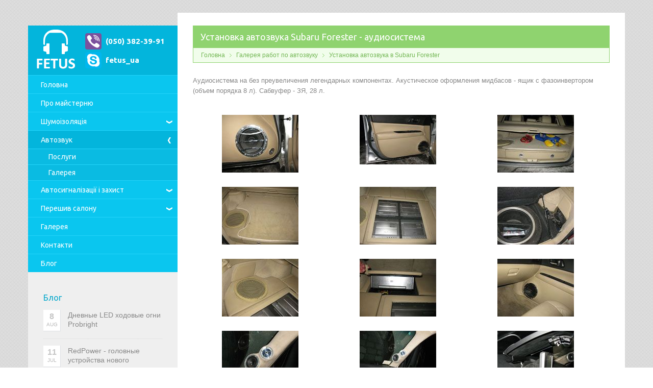

--- FILE ---
content_type: text/html; charset=UTF-8
request_url: https://fetus.kiev.ua/photo/sound/audio_forester_1
body_size: 3969
content:
<!DOCTYPE html>
<html lang="ru">
<head>
	<title>Установка автозвука в Subaru Forester - аудиосистема</title>
	<meta charset="utf-8">
    <meta http-equiv="X-UA-Compatible" content="IE=edge">
    <meta name="viewport" content="width=device-width, initial-scale=1">
	<meta name="google-site-verification" content="x-MWFFV__2DOvLXPQzzpMDxgSn0_sqPpuvy1LapGokQ" />
		<link rel="canonical" href="https://fetus.kiev.ua/photo/sound/audio_forester_1">
		<meta name="description" content="Галерея работ по автозвуку в центре шумоизоляции Фетус. Установка автозвука в Subaru Forester - аудиосистема">
	
	<meta http-equiv="Expires" content="Mon, 26 Jan 2026 16:41:38 GMT">

	<link rel="stylesheet" href="https://fetus.kiev.ua/css/style.css?v=3" type="text/css">
	<link rel="stylesheet" href="https://fetus.kiev.ua/css/normalize.css" type="text/css">
	<link rel="stylesheet" href="https://fetus.kiev.ua/css/reset.css" type="text/css">
	<link rel="stylesheet" href="https://fetus.kiev.ua/css/bootstrap.min.css" type="text/css">
	<link rel="stylesheet" href="https://fetus.kiev.ua/js/fancybox/jquery.fancybox.css" type="text/css">
	<link rel="stylesheet" href="https://fetus.kiev.ua/js/fancybox/helpers/jquery.fancybox-buttons.css" type="text/css">
	

	<link rel="icon" href="https://fetus.kiev.ua/favicon.ico" type="image/x-icon">
	<link rel="shortcut icon" href="https://fetus.kiev.ua/favicon.ico" type="image/x-icon">

</head>
<body id="portfolio">
<div class="container-wrapper">
	<div class="container">
		<div class="row">
			<div class="col-sm-3 sidebar-wrapper">
				<div class="sidebar">
					<div id="logo" class="clearfix">
						<div class="logotype"><a href="https://fetus.kiev.ua/" class="logoicon">Центр шумоізоляції автомобілів "Фетус"</a></div>
						<div class="logocontacts">
							<a class="phone" href="tel:380503823991">(050) 382-39-91</a>
							<a class="skype" href="skype:fetus_ua">fetus_ua</a>
						</div>
						<div class="line"></div>
						<div class="navigation"><a id="touch-menu" class="mobile-menu" href="#"><img src="https://fetus.kiev.ua/img/1467380444_Hamburger.png" alt="Menu"></a></div>
					</div>
					<div id="main-nav" class="u-vmenu">
						<ul id="menu">
							<li><a href="https://fetus.kiev.ua/">Головна</a></li>
							<li><a href="https://fetus.kiev.ua/about">Про майстерню</a></li>
							<li>
								<a href="#">Шумоізоляція</a>
								<ul>
									<li><a href="https://fetus.kiev.ua/noise">Опис послуг</a></li>
									<li><a href="https://fetus.kiev.ua/noise/materials">Купити шумоізоляцію</a></li>
									<li><a href="https://fetus.kiev.ua/noise/materials_details">Опис матеріалів</a></li>
									<li><a href="https://fetus.kiev.ua/photo/noise"><strong>Галерея робіт</strong></a></li>
									<li><a href="https://fetus.kiev.ua/noise/theory">Теорія</a></li>
									<li><a href="https://fetus.kiev.ua/noise/articles">Власними руками</a></li>
									<li><a href="https://fetus.kiev.ua/noise/reviews">Відгуки</a></li>
									<li><a href="https://fetus.kiev.ua/noise/prices">Ціни</a></li>
								</ul>
							</li>
							<li class="act">
								<a href="#" data-option="on">Автозвук</a>
								<ul>
									<li><a href="https://fetus.kiev.ua/sound">Послуги</a></li>
									<li><a href="https://fetus.kiev.ua/photo/sound">Галерея</a></li>
								</ul>
							</li>
							<li>
								<a href="#">Автосигналізації <span class="hidden-element">і захист</span></a>
								<ul>
									<li><a href="https://fetus.kiev.ua/security">Опис послуги</a></li>
									<li><a href="https://fetus.kiev.ua/photo/security">Галерея робіт</a></li>
								</ul>
							</li>
							<li>
								<a href="#">Перешив салону</a>
								<ul>
									<li><a href="https://fetus.kiev.ua/salon">Послуги</a></li>
									<li><a href="https://fetus.kiev.ua/photo/salon">Галерея</a></li>
								</ul>
							</li>
							<li><a href="https://fetus.kiev.ua/photo">Галерея</a></li>
							<li><a href="https://fetus.kiev.ua/contacts">Контакти</a></li>
							<li><a href="https://fetus.kiev.ua/blog">Блог</a></li>
						</ul>
					</div>
					<div class="widget w-news">
						<h4 class="w-title title-light">Блог</h4>
						<div class="w-content">
							<ul>
																	<li>
										<span><strong>8</strong>Aug</span>
										<a href="https://fetus.kiev.ua/blog/view/57">Дневные LED ходовые огни Probright </a>
									</li>
																	<li>
										<span><strong>11</strong>Jul</span>
										<a href="https://fetus.kiev.ua/blog/view/56">RedPower - головные устройства нового поколения</a>
									</li>
																	<li>
										<span><strong>3</strong>Feb</span>
										<a href="https://fetus.kiev.ua/blog/view/55">Немного о видеорегистраторах</a>
									</li>
															</ul>
						</div>
					</div>
					<div class="widget w-social">
						<h4 class="w-title title-light">Вам сподобалось?</h4>
						<div class="w-content">
							<p>Ми будемо дуже вдячні за лайк в соціальних мережах!</p>

							<div align="center" style="padding-bottom:10px;">
								<div class="fb-page" data-href="https://www.facebook.com/fetus.kiev.ua" data-width="230" data-hide-cover="false" data-show-facepile="true" data-show-posts="false"><div class="fb-xfbml-parse-ignore"><blockquote cite="https://www.facebook.com/fetus.kiev.ua"><a href="https://www.facebook.com/fetus.kiev.ua">Центр шумоізоляції автомобілів &quot;Фетус&quot;</a></blockquote></div></div>
							</div>
							<div align="left" style="padding-bottom:10px;">
								<div class="fb-like" data-href="https://fetus.kiev.ua/photo/sound/audio_forester_1" data-width="230" data-layout="button_count" data-action="like" data-show-faces="false" data-share="true"></div>
							</div>
							<!--<div class="facebook-page">
								<a href="https://facebook.com/fetuskievua" target="_blank" title="Завжди свіжі новини на нашій сторінці в facebook!">&nbsp;</a>
							</div>-->

							<div align="left" style="padding-bottom:10px;">
								<div class="g-plusone" data-size="medium" data-href="https://google.com/+FetusKievUa"></div>
							</div>

						</div>
					</div>
				</div>
			</div>
			<div class="col-sm-9 content-wrapper">
				<div class="content">
					
					
					<div itemscope itemtype="http://schema.org/Thing">
	<!-- Breadcrumbs, Title, Description -->
	<div id="page-head">
		<h1 class="gallery-header" itemprop="name">Установка автозвука Subaru Forester - аудиосистема</h1>
		<ul id="breadcrumbs">
			<li><a href="https://fetus.kiev.ua/">Головна</a></li>
			<li><a href="https://fetus.kiev.ua/photo/sound">Галерея работ по автозвуку</a></li>
			<li>Установка автозвука в Subaru Forester</li>
		</ul>
	</div>

		<div class="gallery-description" itemprop="description">
		<p>Аудиосистема на без преувеличения легендарных компонентах. Акустическое оформления мидбасов - ящик с фазоинвертором (объем порядка 8 л). Сабвуфер - ЗЯ, 28 л.</p>
	</div>
	
	<!-- Posts Container Start -->
	<div id="cat-container">

		<div>
						<dl class="col-33 photo" itemscope itemtype="http://schema.org/ImageObject">
				<dt><a href="https://fetus.kiev.ua/img/gallery/audio_forester_11.jpg" itemprop="contentUrl" title="" rel="gal1" class="fancybox"><img src="https://fetus.kiev.ua/img/gallery/audio_forester_11_small.jpg" alt="Установка автозвука в Subaru Forester (Фото #1)" title="Установка автозвука в Subaru Forester (Фото #1)" itemprop="thumbnail"></a></dt>
							</dl>
						<dl class="col-33 photo" itemscope itemtype="http://schema.org/ImageObject">
				<dt><a href="https://fetus.kiev.ua/img/gallery/audio_forester_12.jpg" itemprop="contentUrl" title="" rel="gal1" class="fancybox"><img src="https://fetus.kiev.ua/img/gallery/audio_forester_12_small.jpg" alt="Установка автозвука в Subaru Forester (Фото #2)" title="Установка автозвука в Subaru Forester (Фото #2)" itemprop="thumbnail"></a></dt>
							</dl>
						<dl class="col-33 photo" itemscope itemtype="http://schema.org/ImageObject">
				<dt><a href="https://fetus.kiev.ua/img/gallery/audio_forester_13.jpg" itemprop="contentUrl" title="" rel="gal1" class="fancybox"><img src="https://fetus.kiev.ua/img/gallery/audio_forester_13_small.jpg" alt="Установка автозвука в Subaru Forester (Фото #3)" title="Установка автозвука в Subaru Forester (Фото #3)" itemprop="thumbnail"></a></dt>
							</dl>
						<div class="clearfix"></div>
						<dl class="col-33 photo" itemscope itemtype="http://schema.org/ImageObject">
				<dt><a href="https://fetus.kiev.ua/img/gallery/audio_forester_14.jpg" itemprop="contentUrl" title="" rel="gal1" class="fancybox"><img src="https://fetus.kiev.ua/img/gallery/audio_forester_14_small.jpg" alt="Установка автозвука в Subaru Forester (Фото #4)" title="Установка автозвука в Subaru Forester (Фото #4)" itemprop="thumbnail"></a></dt>
							</dl>
						<dl class="col-33 photo" itemscope itemtype="http://schema.org/ImageObject">
				<dt><a href="https://fetus.kiev.ua/img/gallery/audio_forester_15.jpg" itemprop="contentUrl" title="" rel="gal1" class="fancybox"><img src="https://fetus.kiev.ua/img/gallery/audio_forester_15_small.jpg" alt="Установка автозвука в Subaru Forester (Фото #5)" title="Установка автозвука в Subaru Forester (Фото #5)" itemprop="thumbnail"></a></dt>
							</dl>
						<dl class="col-33 photo" itemscope itemtype="http://schema.org/ImageObject">
				<dt><a href="https://fetus.kiev.ua/img/gallery/audio_forester_16.jpg" itemprop="contentUrl" title="" rel="gal1" class="fancybox"><img src="https://fetus.kiev.ua/img/gallery/audio_forester_16_small.jpg" alt="Установка автозвука в Subaru Forester (Фото #6)" title="Установка автозвука в Subaru Forester (Фото #6)" itemprop="thumbnail"></a></dt>
							</dl>
						<div class="clearfix"></div>
						<dl class="col-33 photo" itemscope itemtype="http://schema.org/ImageObject">
				<dt><a href="https://fetus.kiev.ua/img/gallery/audio_forester_17.jpg" itemprop="contentUrl" title="" rel="gal1" class="fancybox"><img src="https://fetus.kiev.ua/img/gallery/audio_forester_17_small.jpg" alt="Установка автозвука в Subaru Forester (Фото #7)" title="Установка автозвука в Subaru Forester (Фото #7)" itemprop="thumbnail"></a></dt>
							</dl>
						<dl class="col-33 photo" itemscope itemtype="http://schema.org/ImageObject">
				<dt><a href="https://fetus.kiev.ua/img/gallery/audio_forester_18.jpg" itemprop="contentUrl" title="" rel="gal1" class="fancybox"><img src="https://fetus.kiev.ua/img/gallery/audio_forester_18_small.jpg" alt="Установка автозвука в Subaru Forester (Фото #8)" title="Установка автозвука в Subaru Forester (Фото #8)" itemprop="thumbnail"></a></dt>
							</dl>
						<dl class="col-33 photo" itemscope itemtype="http://schema.org/ImageObject">
				<dt><a href="https://fetus.kiev.ua/img/gallery/audio_forester_19.jpg" itemprop="contentUrl" title="" rel="gal1" class="fancybox"><img src="https://fetus.kiev.ua/img/gallery/audio_forester_19_small.jpg" alt="Установка автозвука в Subaru Forester (Фото #9)" title="Установка автозвука в Subaru Forester (Фото #9)" itemprop="thumbnail"></a></dt>
							</dl>
						<div class="clearfix"></div>
						<dl class="col-33 photo" itemscope itemtype="http://schema.org/ImageObject">
				<dt><a href="https://fetus.kiev.ua/img/gallery/audio_forester_110.jpg" itemprop="contentUrl" title="" rel="gal1" class="fancybox"><img src="https://fetus.kiev.ua/img/gallery/audio_forester_110_small.jpg" alt="Установка автозвука в Subaru Forester (Фото #10)" title="Установка автозвука в Subaru Forester (Фото #10)" itemprop="thumbnail"></a></dt>
							</dl>
						<dl class="col-33 photo" itemscope itemtype="http://schema.org/ImageObject">
				<dt><a href="https://fetus.kiev.ua/img/gallery/audio_forester_111.jpg" itemprop="contentUrl" title="" rel="gal1" class="fancybox"><img src="https://fetus.kiev.ua/img/gallery/audio_forester_111_small.jpg" alt="Установка автозвука в Subaru Forester (Фото #11)" title="Установка автозвука в Subaru Forester (Фото #11)" itemprop="thumbnail"></a></dt>
							</dl>
						<dl class="col-33 photo" itemscope itemtype="http://schema.org/ImageObject">
				<dt><a href="https://fetus.kiev.ua/img/gallery/audio_forester_112.jpg" itemprop="contentUrl" title="" rel="gal1" class="fancybox"><img src="https://fetus.kiev.ua/img/gallery/audio_forester_112_small.jpg" alt="Установка автозвука в Subaru Forester (Фото #12)" title="Установка автозвука в Subaru Forester (Фото #12)" itemprop="thumbnail"></a></dt>
							</dl>
						<div class="clearfix"></div>
						<dl class="col-33 photo" itemscope itemtype="http://schema.org/ImageObject">
				<dt><a href="https://fetus.kiev.ua/img/gallery/audio_forester_113.jpg" itemprop="contentUrl" title="" rel="gal1" class="fancybox"><img src="https://fetus.kiev.ua/img/gallery/audio_forester_113_small.jpg" alt="Установка автозвука в Subaru Forester (Фото #13)" title="Установка автозвука в Subaru Forester (Фото #13)" itemprop="thumbnail"></a></dt>
							</dl>
						<dl class="col-33 photo" itemscope itemtype="http://schema.org/ImageObject">
				<dt><a href="https://fetus.kiev.ua/img/gallery/audio_forester_114.jpg" itemprop="contentUrl" title="" rel="gal1" class="fancybox"><img src="https://fetus.kiev.ua/img/gallery/audio_forester_114_small.jpg" alt="Установка автозвука в Subaru Forester (Фото #14)" title="Установка автозвука в Subaru Forester (Фото #14)" itemprop="thumbnail"></a></dt>
							</dl>
						<dl class="col-33 photo" itemscope itemtype="http://schema.org/ImageObject">
				<dt><a href="https://fetus.kiev.ua/img/gallery/audio_forester_115.jpg" itemprop="contentUrl" title="" rel="gal1" class="fancybox"><img src="https://fetus.kiev.ua/img/gallery/audio_forester_115_small.jpg" alt="Установка автозвука в Subaru Forester (Фото #15)" title="Установка автозвука в Subaru Forester (Фото #15)" itemprop="thumbnail"></a></dt>
							</dl>
						<div class="clearfix"></div>
					</div>
		<div class="clearfix"></div>
		<a href="https://fetus.kiev.ua/photo/sound" class="more alignright" style="margin-right:30px;">Повернутись до списку галерей</a>
		<div class="clearfix"></div>
			</div>
</div>					<div class="clear clear-wrap"></div>
				</div>
			</div>
		</div>
	</div>
</div>

<div class="clear"></div>

<div class="footer-wrapper">
	<div class="container footer">
		<div class="row">
			<div class="col-sm-3 gray-block">
				<div class="gray"></div>
			</div>
			<div class="col-xs-12 col-sm-9">
				<div class="row">
					<div class="col-xs-5 col-sm-3">
						<div class="widget w-25 w-links">
							<ul>
								<li><a href="https://fetus.kiev.ua/">Головна</a></li>
								<li><a href="https://fetus.kiev.ua/noise">Шумоізоляція</a></li>
								<li><a href="https://fetus.kiev.ua/security">Автосигналізації</a></li>
								<li><a href="https://fetus.kiev.ua/contacts">Контакти</a></li>
							</ul>
						</div>
					</div>
					<div class="col-xs-7 col-sm-9">
						<div class="widget w-75 w-text last" id="text-1">
							<h5 class="w-title">
								Центр шумоізоляції автомобілів "Фетус"
							</h5>
							<div class="w-content">
								<div>Україна, м. Київ, вул. Академіка Писаржевського, 8-Б <a href="https://fetus.kiev.ua/contacts">(де це?)</a></div>
								тел. +38 (050) 3823991<br />
							</div>
						</div>
					</div>
				</div>
			</div>
		</div>
	</div>
</div>

<script src="https://ajax.googleapis.com/ajax/libs/jquery/1/jquery.min.js"></script>
<script src="https://fetus.kiev.ua/js/hoverIntent.js" type="text/javascript"></script>
<script src="https://fetus.kiev.ua/js/superfish2.js" type="text/javascript"></script>
<script src="https://fetus.kiev.ua/js/fancybox/jquery.fancybox.pack.js" type="text/javascript"></script>
<script src="https://fetus.kiev.ua/js/fancybox/helpers/jquery.fancybox-buttons.js" type="text/javascript"></script>
<script src="https://fetus.kiev.ua/js/main.js?v=2" type="text/javascript"></script>
<script src="https://fetus.kiev.ua/js/vmenuModule.js" type="text/javascript"></script>
<script type="text/javascript">
			$(document).ready(function() {
				$(".u-vmenu").vmenuModule({
					Speed: 200,
					autostart: false,
					autohide: true
				});
			});
		</script>
<!-- Выравнивание высоты сайдбара и контента -->
<script>
$(function (){
  $('.content-wrapper').css({'min-height' : $('.sidebar-wrapper').height()});
});
</script>
<!-- Меню-сендвич -->
<script>
$(document).ready(function(){
 
    var touch = $('#touch-menu');
    var menu = $('#main-nav');
 
    $(touch).on('click', function(e) {
        e.preventDefault();
        menu.slideToggle();
    });
    $(window).resize(function(){
        var w = $(window).width();
        if(w > 760 && menu.is(':hidden')) {
            menu.removeAttr('style');
        }
    });
 
});
</script>

<!-- Google tag (gtag.js) -->
<script async src="https://www.googletagmanager.com/gtag/js?id=G-PLNJB2PBV6"></script>
<script>
  window.dataLayer = window.dataLayer || [];
  function gtag(){dataLayer.push(arguments);}
  gtag('js', new Date());

  gtag('config', 'G-PLNJB2PBV6');
</script>

<div id="fb-root"></div>
<script>(function(d, s, id) {
		var js, fjs = d.getElementsByTagName(s)[0];
		if (d.getElementById(id)) return;
		js = d.createElement(s); js.id = id;
		js.src = "//connect.facebook.net/en_US/sdk.js#xfbml=1&version=v2.3&appId=699259390107389";
		fjs.parentNode.insertBefore(js, fjs);
	}(document, 'script', 'facebook-jssdk'));</script>

</body>
</html>

--- FILE ---
content_type: text/css
request_url: https://fetus.kiev.ua/css/style.css?v=3
body_size: 3813
content:
@charset "utf-8";

@import url("https://fonts.googleapis.com/css?family=Ubuntu:400,700&subset=cyrillic,latin");

/* Primary colors */
/* @import url("colors/primary-blue.css"); */
/* @import url("colors/primary-gray.css"); */
/* @import url("colors/primary-jungle.css"); */
/* @import url("colors/primary-sand.css"); */

/* Secondary colors */
/* @import url("colors/secondary-green.css"); */
/* @import url("colors/secondary-orange.css"); */
/* @import url("colors/secondary-camel.css"); */
/* @import url("colors/secondary-old-green.css"); */

/*@import url("nivo-slider.css");
@import url("prettyPhoto.css");
@import url("prettySociable.css");*/

/*--------------------------------------------------------------------------------------------------------
CSS Styles for <FOUNDATION>.

version:   1.0
author:    Hleb Poltanovich
email:     idealizator@gmail.com
--------------------------------------------------------------------------------------------------------*/

/* =General
--------------------------------------------------------------------------------------------------------*/

.container-wrapper{padding-top: 50px;}
.container{background: #efefef;}
.sidebar-wrapper{padding: 0 !important;}
.content-wrapper{padding: 0 !important; margin-top: -25px; background: #fff;}
.content{padding: 25px 30px 0;}
.sidebar{color: #999999;}

#logo{background: #03b5dc;}
.logotype{display: inline-block;}
#logo a{vertical-align: top;}
#logo .logoicon{display: inline-block; width: 108px; height: 97px; background: url('../../img/colors/primary-blue/logoicon.png'); text-indent: -999px;}
#logo .logocontacts{float: right; padding: 15px 25px 0 0;}
#logo .logocontacts a{display: block; text-decoration: none; color: #fff; height: 32px; line-height: 32px; margin-bottom: 5px; text-indent: 40px; font-weight: bold; font-size: 15px; font-family: 'Ubuntu', Arial, Helvetica, sans-serif;}
#logo .logocontacts .phone{background: url('/img/viber-32.png') no-repeat left center;}
#logo .logocontacts .skype{background: url('/img/skype-32.png') no-repeat left center;}

#main-nav{font-size: 14px; margin-bottom: 40px; background: #24d4fa; border-top: 1px solid #24d4fa;}
#main-nav ul{margin: 0; padding: 0;}
#main-nav ul li{display: block;}
#main-nav ul li a{text-decoration: none; color: #fff; display: block; background: #0ac6ef; margin-bottom: 1px; padding: 7.5px 25px; position: relative; }
#main-nav ul li a:hover{background: #03b5dc;}
#main-nav ul li.act > a{background: #03b5dc;}

#main-nav>ul>li:last-child a{margin-bottom: 0;}
.u-vmenu ul ul{display: none;}
.u-vmenu ul li a[data-option='on']{background: #03b5dc url('/img/on.png') right center no-repeat !important;}
.u-vmenu ul li a[data-option='off']{background: #0ac6ef url('/img/off.png') right center no-repeat !important;}
.u-vmenu ul li a[data-option='on']:hover{background: #03b5dc url('/img/on.png') right center no-repeat !important;}
.u-vmenu ul li a[data-option='off']:hover{background: #03b5dc url('/img/off.png') right center no-repeat !important;}
#main-nav ul li ul li a{background: #0abbe2; padding: 5px 0 5px 40px;}
.mobile-menu{display: none;}
.u-vmenu .act ul{display: block;}

.widget{padding-top: 20px; padding-bottom: 0; font-size: 14px; line-height: 20px; float: left;}
.sidebar .widget{padding: 0 30px 35px}
.sidebar h1, .sidebar h2, .sidebar h3, .sidebar h4, .sidebar h5, .sidebar h6{color: #05a8cc;}
.sidebar .w-title{font-weight: normal; padding: 0; margin: 0;}
.w-news ul{margin: 0; padding: 0;}
.w-news li{clear: both; overflow: hidden; line-height: 18px; padding: 14px 0; border-top: 1px dotted #D8D8D8;}
.w-news li:first-child{border-top: none;}
.w-news .thumb{float: left;background: #fff;padding: 2px;border: #DDE0E4 1px solid;margin: -3px 10px 0 0;}
.w-news span, .p-meta .date{display: block; background: #fff; color: #bbb; line-height: 16px; float: left; padding: 5px 0 4px; margin: -1px 14px 0 0; width: 34px; text-align: center; text-transform: uppercase; border-right: #DDE0E4 1px solid; border-bottom: #DDE0E4 1px solid; font-size: 10px;}
.w-news span strong, .p-meta .date strong{display: block;font-size: 16px; color: #c5c5c5;}
.w-news small{font-size: 10px; text-transform: uppercase;}
.p-meta .date strong{color: #fff;}
.p-meta .date strong{font-size: 15px;}

.content .widget img{margin-bottom: 10px; max-width: 100%; height: auto;}
#homepage-post{border-top: 1px solid #ace691; background: #8fd36f; padding: 15px 30px 10px; text-align: center; margin-bottom: 15px;}
#homepage-post .p-title{color: #fff; letter-spacing: -1px;}
#homepage-post .p-content{font-size: 16px; font-weight: 300; line-height: 23px; margin-top: -1px;}
#homepage-post .p-content p{color: #e2fdd5;}
#homepage-teasers{margin: 25px 0; overflow: hidden;}
#homepage-teasers .widget{padding: 0; text-align: center; float: left; vertical-align: top; font-size: 15px;}
#homepage-teasers .col-33{width: 33.3%; border: 1px solid #8fd36f;}
#homepage-teasers .col-33:nth-child(1){border-right: 0;}
#homepage-teasers .col-33:nth-child(2){border-left: 0; border-right: 0;}
#homepage-teasers .col-33:nth-child(3){border-left: 0;}
#homepage-teasers .w-title{height: 34px; line-height: 32px; background: #8fd36f; color: #fff; border-right: 1px solid #81c363; padding: 0;}
#homepage-teasers .col-33:last-child .w-title{border: 0;}
#homepage-teasers .w-content{padding: 12px 10px 6px; background: #f1fdeb; color: #73b754; min-height: 155px; border-right: 1px solid #ace691;}
#homepage-teasers .col-33:last-child .w-content{border: 0;}
#homepage-teasers .w-content img{display: block; margin: 0 auto 9px;}
.nopadding{padding: 0;}
.nopadding > .w-content > p, .fewpadding > .w-content > p{padding-bottom: 0;}
.small-auto-links{padding: 10px !important; text-align: center;}
.small-auto-links img{margin: 3px;}
.fewpadding{padding-top: 10px;}
.content ul{list-style-type: square; list-style-position: inside;}
.content ul li{padding: 0 0 6px 2px;}
.content ul, .content ol{padding: 7px 0 18px; margin: 0; color: #888;}
.video .w-content{padding: 25px 0; background: #efefef;}
.video iframe{width: 90%; display: block;}
.floating-menu{display: none;}
#page-head{margin-bottom: 25px; overflow: hidden; border-bottom: 1px solid #8fd36f;}
#page-head h1{padding: 15px 15px 12px; color: #fff; /*	height: 33px;*/ background: #8fd36f;}
#page-head #breadcrumbs{border: 1px solid #8fd36f; border-top: 0 none; border-bottom: 0 none; padding: 0; line-height: 28px; font-size: 12px; float: left; width: 100%; background: #f1fdeb;}
#page-head #breadcrumbs li{float: left; padding: 0 0 0 16px; margin-right: 6px; background-position: 3px 11px; background-repeat: no-repeat; list-style-type: none; list-style-position: outside;}
#page-head #breadcrumbs li{background-image: url('../../img/colors/secondary-green/bc.png');}
#page-head #breadcrumbs li:first-child{padding-left: 15px; background: none;}
#breadcrumbs li a{float: left;}
#breadcrumbs li, #breadcrumbs a{color: #73B754;}
.full-page-text{line-height: 22px;}
.content .full-page-text ul, .content .full-page-text ol{padding-top: 2px; padding-left: 15px;}
.content ul.arrow{max-width: 90%;}
.content ul.arrow li{background-position: 0 9px; background-repeat: no-repeat; padding: 7px 0 9px 23px; border-top: #ccc 1px dotted; list-style-type: none; list-style-position: outside;}
.content ul.arrow li{background-image: url('../../img/colors/secondary-green/li.png');}
.content ul.arrow li:first-child{border: none; padding-top: 0; background-position: 0 2px;}
.content .full-page-text ul.arrow li{background-position: 0 11px; border-top: 0; padding-bottom: 1px;}
.content .full-page-text ul.arrow li:first-child{background-position: 0 4px !important;}
.text-info{padding-top: 2px; padding-left: 25px; margin-left: 5px; background: url('/img/icon_info.png'); background-repeat: no-repeat; background-position: 2px 5px;}
.text-alert{padding-top: 2px; padding-left: 25px; margin-left: 5px; background: url('/img/icon_alert.png'); background-repeat: no-repeat; background-position: 2px 5px;}
.seo{font-size: 13px; line-height: 16px; border-top: #ddd 1px dotted; margin-top: 20px;}
.seo h2, .seo h1{font-size: 15px !important; line-height: normal; padding: 0 0 5px;}
.seo a {color: #81C363;}
.full-page-text div iframe{width: 100%; margin-bottom: 10px; height: 250px;}
.full-page-text ol{padding-top: 2px; padding-left: 15px;}
.full-page-text ol li{padding-bottom: 6px; list-style-type: decimal; list-style-position: inside;}
.full-page-text a > img{padding: 5px 10px;}
#cat-container{padding: 5px 0 10px;}
#blog .post{background: #efefef; position: relative; margin-bottom: 30px; padding: 15px; min-height: 100px; width: 95%;}

#blog .p-meta{position: absolute; top: 0; left: 100%;}
.type-post .p-type, .type-image .p-type, .type-gallery .p-type, .type-quote .p-type, .type-link .p-type, .type-video .p-type{background: #d7d7d7 url('../img/post-types.png') 8px -47px no-repeat; display: block; width: 39px; height: 39px;}
#blog .p-meta .date{background: #d7d7d7; width: 39px; float: none; border: none; color: #fff; padding: 5px 0 4px; border-top: #efefef 1px solid;}
.p-meta .date strong{font-size: 15px; color: #fff;}
.post .p-title{/*padding: 3px 4px 1px;*/ font-size: 20px;}
#blog .post-content{font-size: 14px; overflow: hidden;}
.post-content{padding: 6px 4px 2px; line-height: 22px;}
#blog .post-content img{margin: 10px;}
.pagination{overflow: hidden; padding: 0 !important;}
.pagination li{float: left; background: none !important; padding: 0 !important; font-size: 14px; margin-right: 10px; list-style-type: none;}
.pagination a{text-decoration: none; background: #f9f9f9; color: #aaa; display: block; text-align: center; min-width: 20px; padding: 0 10px; height: 29px; line-height: 28px; border: 1px solid #ddd;}
.pagination li.active a, .pagination li a:hover{color: #fff;}
.pagination li.active a, .pagination li a:hover, a:hover.more{border-color: #73b754; background-color: #8fd36f;}
#p-filter{border-bottom: 1px dotted #D8D8D8; height: 23px; padding: 0 !important;}
#p-filter li{list-style: none; float: right; padding: 0 !important;}
#p-filter li:first-child{float: left; margin-left: 10px;}
#p-filter a{float: left; height: 24px !important; margin: 0 15px 0 5px; color: #999;}
#p-filter a.act{height: 21px; border-bottom: 3px solid #81C363;}
#p-filter a.act:hover{border-bottom: 3px solid #81C363;}
#p-filter a:hover{text-decoration: none; height: 21px; border-bottom: #D8D8D8 3px solid; color: #aaa;}
h2.cat-header{padding: 20px 0 10px;}
.p-item{display: inline-block; vertical-align: top; margin: 20px;}
.p-item dt{position: relative; float: left; width: 76px; padding: 0;}
.p-item dd{float: left; padding: 0; width: 245px;}
.p-item dd ul{margin: 0; padding: 0;}
.p-item dd ul li{list-style-type: none; padding: 0;}
.p-item dd a{font-size: 14px; font-weight: normal;}
.col-100 dd{width: auto;}
#page-head h1.gallery-header{font-size: 18px; font-weight: normal; padding: 7px 15px; height: auto; color: #fff;}
.gallery-description{font-size: 13px; line-height: 20px;}
.photo{display: inline-block; vertical-align: top; width: 32.5%;}
.photo dt{text-align: center;}
/*.photo dt a img{width: 80%;}*/
.photo dt a img{max-width: 150px;}
.photo dd{color: #888; font-size: 12px; margin: 0; width: 80%; margin-left: 10%; margin-top: 10px;}

.footer{background: #03b5dc; color: #a8eefe; clear: both; padding: 30px 0; font-size: 12px;}
.footer .widget{line-height: 22px; padding-top: 0;}
.footer .w-links{border-right: 1px solid #04c7f2;}
.footer ul{margin: 0; padding: 0; padding-right: 25px;}
.footer ul li{background: url("../img/footer-li.png") 0 9px no-repeat; padding-left: 14px;}
.footer a{color: #fff;}
.footer a:hover{color: #fff; text-decoration: underline;}
.footer .w-title{font-weight: normal; color: #fff; font-size: 12px; line-height: 22px; padding: 0;}
.gray-block{padding-left: 0 !important; padding-right: 0 !important;}
.gray{height: 50px; margin-top: -31px; background: #efefef;}
.footer .last{padding-left: 15px;}
.fancybox-title-float-wrap .child{white-space: normal !important;}

.line{display: none;}

.ilinks { padding: 10px; }
.ilinks .title { font-weight: bold; font-size: 17px; }
.ilinks a { color: #81C363; }
.ilinks ul li { padding-left: 10px;paddig-bottom: 4px; }


@media only screen and (max-width: 767px){
.container-wrapper{padding-top: 0;}
.content-wrapper{margin-top: 0;}
#main-nav{display: none; position: fixed; top: 63px; left: 0; z-index: 9999; width: 100%;}
#logo{height: 60px; display: table; width: 100%; border-bottom: 1px solid #03b5dc; position: fixed; top: 0; left: 0; z-index: 9999;}
#logo .logoicon{width: 71px; height: 60px; background-size: 71px;}
#logo .logocontacts{float: none; padding: 0; position: absolute; top: 15px; left: 80px;}
#logo .logocontacts .skype{display: none;}
.logotype, .navigation, .line{display: table-cell; height: 60px; vertical-align: top;}
.logotype{border: 1px solid #fff;}
.navigation{width: 60px; text-align: center; vertical-align: middle; border: 1px solid #fff;}
.mobile-menu{display: block;}
.line{width: 1px;}
.w-news{display: none;}
.w-social{display: none;}
.gray-block{display: none;}
.video iframe{height: auto;}
.photo{width: 32%;}
.content{margin-top: 60px;}
#main-nav ul li a{padding: 5px 0;}
#main-nav ul li ul li a{padding: 2.5px 0;}
/*.sidebar-wrapper{min-height: auto !important;}*/
.video .w-content{background: none; padding: 0;}
}
@media only screen and (min-width: 768px) and (max-width: 1024px){
#logo .logocontacts{padding: 5px 10px 0 0;}
#logo .logocontacts .phone, #logo .logocontacts .skype{background-size: 20px;}
#logo .logocontacts a{text-indent: 25px; font-size: 12px; height: 20px; line-height: 20px;}
#logo .logoicon{background-size: 60px; width: 60px; height: 49px;}
.logotype{float: left;}
.photo{width: 32%;}
#main-nav ul li a{font-siz1e: 12px;}
}
@media only screen and (max-width: 425px){
.photo{width: 100%;}
.photo dt a img{width: auto;}
.photo dd{width: 100%; margin-left: 0;}
.fancybox-opened .fancybox-title{visibility: hidden !important;}
#homepage-teasers .col-33{width: 100%; border: none;}
#homepage-teasers .w-title{border: none;}
#homepage-teasers .w-content{border: none;}
#homepage-teasers{border: 1px solid #8fd36f;}
}
@media only screen and (max-width: 991px){
.hidden-element{display: none !important;}
.p-meta { display: none; }
#blog .post{ width: auto; }
.w-news span, .p-meta .date, .fb-page{display: none;}
#p-filter a{font-size: 12px;}
#main-nav ul li ul li a{padding: 5px 0 5px 30px;}
#main-nav ul li a{padding-left: 15px;}
.fb-page{display: none !important;}
}
@media only screen and (min-width: 992px) and (max-width: 1200px){
#logo .logoicon{width: 75px; height: 64px; background-size: 75px;}
#logo .logocontacts{padding: 6px 15px 0 0;}
#logo .logocontacts a{height: 24px; line-height: 24px; text-indent: 30px; background-size: 24px !important;}
}
@media only screen and (max-width: 570px){
#p-filter{height: auto;}
#p-filter li, #p-filter li:first-child{float: none; margin-left: 0; margin-bottom: 10px;}
#p-filter a{float: none; display: block; text-align: center;}
#page-head h1 em{display: none;}
}


/* .p-item mobile optimization */

@media only screen and (max-width: 767px) {
	.p-item dt {
		float: none;
		text-align: center;
		display: block;
		width: 100%;
		margin-bottom: 10px;
	}
	.p-item dd {
		width: auto;
	}
	.p-item dd ul li {
		font-size: 16px;
		margin-bottom: 4px;
	}
}

@media only screen and (min-width: 768px) and (max-width: 991px){
	.p-item dd {
		width: auto;
	}
}

@media only screen and (min-width: 992px) and (max-width: 1200px){
	.p-item dd{
		margin-left: 20px;
		width: 190px;
	}
}



--- FILE ---
content_type: text/css
request_url: https://fetus.kiev.ua/css/normalize.css
body_size: 1355
content:

body { line-height: 1; }
ol, ul { list-style: none; }
blockquote, q { quotes: none; }
blockquote:before, blockquote:after,
q:before, q:after { content: ''; content: none; }
:focus { outline: 0; }
ins { text-decoration: none; }
del { text-decoration: line-through; }
table { border-collapse: collapse; border-spacing: 0; }
.clear { clear: both; height: 1px; font-size: 1px; line-height: 1px; }
.clear-wrap{height: 45px;}
clearfix:before, .clearfix:after{content: " "; display: table;}
.clearfix:after{clear: both;}
img { border: 0; }

body {
background: url("../img/body-bg.jpg");
font-size: 12px;
line-height: 21px;
color: #888;
padding-bottom: 60px;
height: auto;
}

/* End General
--------------------------------------------------------------------------------------------------------*/



/* =Typography
--------------------------------------------------------------------------------------------------------*/

/* fonts */
body, input[type="text"], input[type="submit"], input[type="button"], button, textarea, select { font-family: "Ubuntu", Arial, Helvetica, sans-serif; }
h1, h2, h3, h4, h5, h6, #main-nav, #footer, .nivo-caption, #homepage-post { font-family: "Ubuntu"; }

/* links */
a { color: #888; text-decoration: none; }


/* p tag */
p{padding-bottom: 18px; margin: 0; color: #888;}

/* other */
blockquote {
padding: 3px 0 0 36px;
margin: 8px 0 10px 40px;
font-size: 18px;
line-height: 28px;
background-position: 0 8px;
background-repeat: no-repeat;
}

.h-light1 { color: #fff; background: #FFB300; padding: 0 4px; }
.h-light2 { border-bottom-width: 1px; border-bottom-style: dotted; }

/* tables */
table { border-collapse: collapse; font-size: 12px; cursor: default; }
table th {
background: #EFEFEF;
font-weight: 400;
text-align: left;
padding: 5px 10px 6px 14px;
border: #DDE0E4 1px solid;
}
table td {
padding: 5px 10px 6px 14px;
border: #DDE0E4 1px solid;
color: #999;
}
table tr:hover td { background: #FFc; color: #888; }
.cell-hidden { border: none; background: none; }

/* End Typography
--------------------------------------------------------------------------------------------------------*/



/* =Headings
--------------------------------------------------------------------------------------------------------*/
h1, h2, h3, h4, h5, h6{margin: 0;}
h1 {
font-size: 26px;
line-height: 30px;
padding: 6px 0 18px;
padding-bottom: 11px;
margin: 0 !important;
}
h1 em, h1 i {
font-size: 18px;
line-height: 20px;
padding-top: 7px;
font-weight: normal;
font-style: normal;
float: right;
color: #e2fdd5;
}

h2{font-size: 20px !important; line-height: 25px; padding: 4px 0 14px; }
h3{font-size: 18px !important; line-height: 23px; padding: 4px 0 12px; }
h4{font-size: 16px !important; line-height: 21px; padding: 4px 0 10px; }
h5{font-size: 15px !important; line-height: 21px; padding: 4px 0 10px; }
h6{font-size: 14px !important;line-height: 19px; padding: 4px 0 3px; font-weight: normal;}

/* End Headings
--------------------------------------------------------------------------------------------------------*/

.full-page-text a, .post-content a, #comments a, a:hover, h1, h2, h3, h4, h5, h6, h1 a, h2 a, h3 a, h4 a, h5 a, h6 a, #p-filter a.act, .p-item dd a{color: #81C363;}
/* buttons */
.button, .more{margin: 5px 0; color: #fff !important; text-decoration: none;  display: inline-block; padding: 6px 12px !important; font-size: 14px; font-weight: 400; line-height: 140%; text-align: center; vertical-align: middle; border-radius: 4px;}
.button:hover{texy-decoration: none !important; color: #fff;}
.button-primary{background: #337ab7; border: 1px solid #2e6da4 !important;}
.button-primary:hover{background: #286090;}
.button-royal{background: #87318c; border: 1px solid #632466 !important;}
.button-royal:hover{background: #702874;}
.more{background: #5bc0de; border: 1px solid #46b8da !important;}
.more:hover{background: #31b0d5 !important;}

/* aligns */
.alignleft, .alignright, .aligncenter{border: #ddd 1px solid; margin-top: 7px; padding: 1px;}
.alignright{float: right; margin-left: 18px; margin-bottom: 4px;}
.alignleft{float: left; margin-right: 18px; margin-bottom: 4px;}


--- FILE ---
content_type: application/javascript
request_url: https://fetus.kiev.ua/js/vmenuModule.js
body_size: 592
content:
/* 
 * author : fang yongbao
 * data : 2014.12.24
 * model : ??????
 * info :??????,?????,???????????
 * blog : http://www.best-html5.net
 */

/*
 *
 * @param {type} option
 * {
 *   @param Speed: num,//??????
 *   @param autostart: ture/false,//?????????????
 *   @param autohide: true/false,//????????
 * }
 * return obj
 *   none
 *
 *
 */
(function($) {
	$.fn.vmenuModule = function(option) {
		var obj,
			item;
		var options = $.extend({
				Speed: 220,
				autostart: true,
				autohide: 1
			},
			option);
		obj = $(this);

		item = obj.find("ul > li.sub > a");
		item.attr("data-option", "off");
		item.parent('li.act').children('a').attr("data-option", "on");

		item.unbind('click').on("click", function() {
			var a = $(this);
			if (options.autohide) {
				a.parent().parent().find("a[data-option='on']").parent("li").children("ul").slideUp(options.Speed / 1.2,
					function() {
						$(this).parent("li").children("a").attr("data-option", "off");
					})
			}
			if (a.attr("data-option") == "off") {
				a.parent("li").children("ul").slideDown(options.Speed,
					function() {
						a.attr("data-option", "on");
					});
			}
			if (a.attr("data-option") == "on") {
				a.attr("data-option", "off");
				a.parent("li").children("ul").slideUp(options.Speed)
			}
		return false;});
		if (options.autostart) {
			obj.find("a").each(function() {

				$(this).parent("li").parent("ul").slideDown(options.Speed,
					function() {
						$(this).parent("li").children("a").attr("data-option", "on");
					})
			})
		}

	}
})(window.jQuery || window.Zepto);